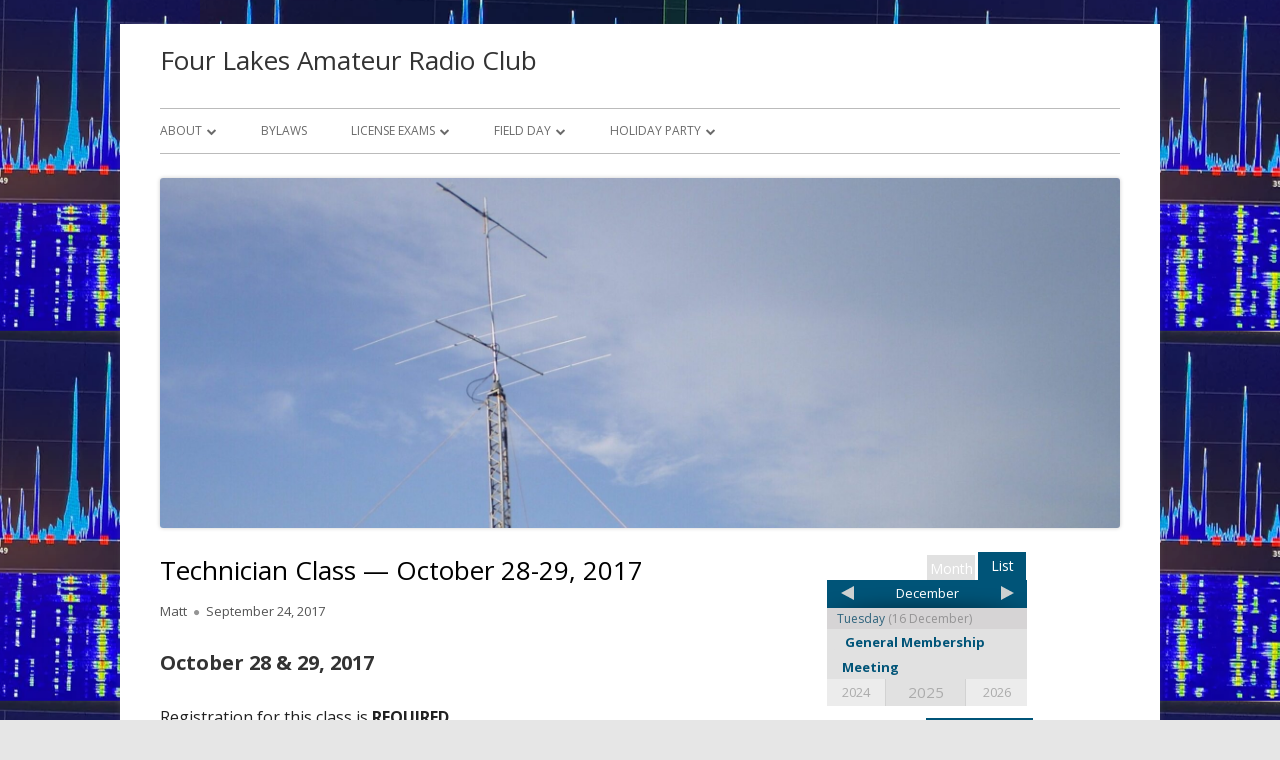

--- FILE ---
content_type: text/html; charset=UTF-8
request_url: https://w9jz.org/2017/09/technician-class-october-28-29-2017/
body_size: 14494
content:
<!doctype html>


<!--[if IE 8]>
<html class="ie ie8 no-js" lang="en-US">
<![endif]-->

<!--[if !(IE 8)]><!-->
<html lang="en-US" class="no-js">
<!--<![endif]-->
<head>


<meta charset="UTF-8" />
<meta name="viewport" content="width=device-width" />
<link rel="profile" href="http://gmpg.org/xfn/11" />
<link rel="profile" href="http://microformats.org/profile/specs" />
<link rel="profile" href="http://microformats.org/profile/hatom" />


<script>(function(html){html.className = html.className.replace(/\bno-js\b/,'js')})(document.documentElement);</script>
<title>Technician Class &#8212; October 28-29, 2017 &#8211; Four Lakes Amateur Radio Club</title>
<meta name='robots' content='max-image-preview:large' />
<link rel='dns-prefetch' href='//fonts.googleapis.com' />
<link href='https://fonts.gstatic.com' crossorigin rel='preconnect' />
<link rel="alternate" type="application/rss+xml" title="Four Lakes Amateur Radio Club &raquo; Feed" href="https://w9jz.org/feed/" />
<link rel="alternate" type="application/rss+xml" title="Four Lakes Amateur Radio Club &raquo; Comments Feed" href="https://w9jz.org/comments/feed/" />
<script type="text/javascript">
window._wpemojiSettings = {"baseUrl":"https:\/\/s.w.org\/images\/core\/emoji\/14.0.0\/72x72\/","ext":".png","svgUrl":"https:\/\/s.w.org\/images\/core\/emoji\/14.0.0\/svg\/","svgExt":".svg","source":{"concatemoji":"https:\/\/w9jz.org\/wp-includes\/js\/wp-emoji-release.min.js?ver=6.1.9"}};
/*! This file is auto-generated */
!function(e,a,t){var n,r,o,i=a.createElement("canvas"),p=i.getContext&&i.getContext("2d");function s(e,t){var a=String.fromCharCode,e=(p.clearRect(0,0,i.width,i.height),p.fillText(a.apply(this,e),0,0),i.toDataURL());return p.clearRect(0,0,i.width,i.height),p.fillText(a.apply(this,t),0,0),e===i.toDataURL()}function c(e){var t=a.createElement("script");t.src=e,t.defer=t.type="text/javascript",a.getElementsByTagName("head")[0].appendChild(t)}for(o=Array("flag","emoji"),t.supports={everything:!0,everythingExceptFlag:!0},r=0;r<o.length;r++)t.supports[o[r]]=function(e){if(p&&p.fillText)switch(p.textBaseline="top",p.font="600 32px Arial",e){case"flag":return s([127987,65039,8205,9895,65039],[127987,65039,8203,9895,65039])?!1:!s([55356,56826,55356,56819],[55356,56826,8203,55356,56819])&&!s([55356,57332,56128,56423,56128,56418,56128,56421,56128,56430,56128,56423,56128,56447],[55356,57332,8203,56128,56423,8203,56128,56418,8203,56128,56421,8203,56128,56430,8203,56128,56423,8203,56128,56447]);case"emoji":return!s([129777,127995,8205,129778,127999],[129777,127995,8203,129778,127999])}return!1}(o[r]),t.supports.everything=t.supports.everything&&t.supports[o[r]],"flag"!==o[r]&&(t.supports.everythingExceptFlag=t.supports.everythingExceptFlag&&t.supports[o[r]]);t.supports.everythingExceptFlag=t.supports.everythingExceptFlag&&!t.supports.flag,t.DOMReady=!1,t.readyCallback=function(){t.DOMReady=!0},t.supports.everything||(n=function(){t.readyCallback()},a.addEventListener?(a.addEventListener("DOMContentLoaded",n,!1),e.addEventListener("load",n,!1)):(e.attachEvent("onload",n),a.attachEvent("onreadystatechange",function(){"complete"===a.readyState&&t.readyCallback()})),(e=t.source||{}).concatemoji?c(e.concatemoji):e.wpemoji&&e.twemoji&&(c(e.twemoji),c(e.wpemoji)))}(window,document,window._wpemojiSettings);
</script>
<style type="text/css">
img.wp-smiley,
img.emoji {
	display: inline !important;
	border: none !important;
	box-shadow: none !important;
	height: 1em !important;
	width: 1em !important;
	margin: 0 0.07em !important;
	vertical-align: -0.1em !important;
	background: none !important;
	padding: 0 !important;
}
</style>
	<link rel='stylesheet' id='wp-block-library-css' href='https://w9jz.org/wp-includes/css/dist/block-library/style.min.css?ver=6.1.9' type='text/css' media='all' />
<link rel='stylesheet' id='classic-theme-styles-css' href='https://w9jz.org/wp-includes/css/classic-themes.min.css?ver=1' type='text/css' media='all' />
<style id='global-styles-inline-css' type='text/css'>
body{--wp--preset--color--black: #000000;--wp--preset--color--cyan-bluish-gray: #abb8c3;--wp--preset--color--white: #ffffff;--wp--preset--color--pale-pink: #f78da7;--wp--preset--color--vivid-red: #cf2e2e;--wp--preset--color--luminous-vivid-orange: #ff6900;--wp--preset--color--luminous-vivid-amber: #fcb900;--wp--preset--color--light-green-cyan: #7bdcb5;--wp--preset--color--vivid-green-cyan: #00d084;--wp--preset--color--pale-cyan-blue: #8ed1fc;--wp--preset--color--vivid-cyan-blue: #0693e3;--wp--preset--color--vivid-purple: #9b51e0;--wp--preset--gradient--vivid-cyan-blue-to-vivid-purple: linear-gradient(135deg,rgba(6,147,227,1) 0%,rgb(155,81,224) 100%);--wp--preset--gradient--light-green-cyan-to-vivid-green-cyan: linear-gradient(135deg,rgb(122,220,180) 0%,rgb(0,208,130) 100%);--wp--preset--gradient--luminous-vivid-amber-to-luminous-vivid-orange: linear-gradient(135deg,rgba(252,185,0,1) 0%,rgba(255,105,0,1) 100%);--wp--preset--gradient--luminous-vivid-orange-to-vivid-red: linear-gradient(135deg,rgba(255,105,0,1) 0%,rgb(207,46,46) 100%);--wp--preset--gradient--very-light-gray-to-cyan-bluish-gray: linear-gradient(135deg,rgb(238,238,238) 0%,rgb(169,184,195) 100%);--wp--preset--gradient--cool-to-warm-spectrum: linear-gradient(135deg,rgb(74,234,220) 0%,rgb(151,120,209) 20%,rgb(207,42,186) 40%,rgb(238,44,130) 60%,rgb(251,105,98) 80%,rgb(254,248,76) 100%);--wp--preset--gradient--blush-light-purple: linear-gradient(135deg,rgb(255,206,236) 0%,rgb(152,150,240) 100%);--wp--preset--gradient--blush-bordeaux: linear-gradient(135deg,rgb(254,205,165) 0%,rgb(254,45,45) 50%,rgb(107,0,62) 100%);--wp--preset--gradient--luminous-dusk: linear-gradient(135deg,rgb(255,203,112) 0%,rgb(199,81,192) 50%,rgb(65,88,208) 100%);--wp--preset--gradient--pale-ocean: linear-gradient(135deg,rgb(255,245,203) 0%,rgb(182,227,212) 50%,rgb(51,167,181) 100%);--wp--preset--gradient--electric-grass: linear-gradient(135deg,rgb(202,248,128) 0%,rgb(113,206,126) 100%);--wp--preset--gradient--midnight: linear-gradient(135deg,rgb(2,3,129) 0%,rgb(40,116,252) 100%);--wp--preset--duotone--dark-grayscale: url('#wp-duotone-dark-grayscale');--wp--preset--duotone--grayscale: url('#wp-duotone-grayscale');--wp--preset--duotone--purple-yellow: url('#wp-duotone-purple-yellow');--wp--preset--duotone--blue-red: url('#wp-duotone-blue-red');--wp--preset--duotone--midnight: url('#wp-duotone-midnight');--wp--preset--duotone--magenta-yellow: url('#wp-duotone-magenta-yellow');--wp--preset--duotone--purple-green: url('#wp-duotone-purple-green');--wp--preset--duotone--blue-orange: url('#wp-duotone-blue-orange');--wp--preset--font-size--small: 13px;--wp--preset--font-size--medium: 20px;--wp--preset--font-size--large: 36px;--wp--preset--font-size--x-large: 42px;--wp--preset--spacing--20: 0.44rem;--wp--preset--spacing--30: 0.67rem;--wp--preset--spacing--40: 1rem;--wp--preset--spacing--50: 1.5rem;--wp--preset--spacing--60: 2.25rem;--wp--preset--spacing--70: 3.38rem;--wp--preset--spacing--80: 5.06rem;}:where(.is-layout-flex){gap: 0.5em;}body .is-layout-flow > .alignleft{float: left;margin-inline-start: 0;margin-inline-end: 2em;}body .is-layout-flow > .alignright{float: right;margin-inline-start: 2em;margin-inline-end: 0;}body .is-layout-flow > .aligncenter{margin-left: auto !important;margin-right: auto !important;}body .is-layout-constrained > .alignleft{float: left;margin-inline-start: 0;margin-inline-end: 2em;}body .is-layout-constrained > .alignright{float: right;margin-inline-start: 2em;margin-inline-end: 0;}body .is-layout-constrained > .aligncenter{margin-left: auto !important;margin-right: auto !important;}body .is-layout-constrained > :where(:not(.alignleft):not(.alignright):not(.alignfull)){max-width: var(--wp--style--global--content-size);margin-left: auto !important;margin-right: auto !important;}body .is-layout-constrained > .alignwide{max-width: var(--wp--style--global--wide-size);}body .is-layout-flex{display: flex;}body .is-layout-flex{flex-wrap: wrap;align-items: center;}body .is-layout-flex > *{margin: 0;}:where(.wp-block-columns.is-layout-flex){gap: 2em;}.has-black-color{color: var(--wp--preset--color--black) !important;}.has-cyan-bluish-gray-color{color: var(--wp--preset--color--cyan-bluish-gray) !important;}.has-white-color{color: var(--wp--preset--color--white) !important;}.has-pale-pink-color{color: var(--wp--preset--color--pale-pink) !important;}.has-vivid-red-color{color: var(--wp--preset--color--vivid-red) !important;}.has-luminous-vivid-orange-color{color: var(--wp--preset--color--luminous-vivid-orange) !important;}.has-luminous-vivid-amber-color{color: var(--wp--preset--color--luminous-vivid-amber) !important;}.has-light-green-cyan-color{color: var(--wp--preset--color--light-green-cyan) !important;}.has-vivid-green-cyan-color{color: var(--wp--preset--color--vivid-green-cyan) !important;}.has-pale-cyan-blue-color{color: var(--wp--preset--color--pale-cyan-blue) !important;}.has-vivid-cyan-blue-color{color: var(--wp--preset--color--vivid-cyan-blue) !important;}.has-vivid-purple-color{color: var(--wp--preset--color--vivid-purple) !important;}.has-black-background-color{background-color: var(--wp--preset--color--black) !important;}.has-cyan-bluish-gray-background-color{background-color: var(--wp--preset--color--cyan-bluish-gray) !important;}.has-white-background-color{background-color: var(--wp--preset--color--white) !important;}.has-pale-pink-background-color{background-color: var(--wp--preset--color--pale-pink) !important;}.has-vivid-red-background-color{background-color: var(--wp--preset--color--vivid-red) !important;}.has-luminous-vivid-orange-background-color{background-color: var(--wp--preset--color--luminous-vivid-orange) !important;}.has-luminous-vivid-amber-background-color{background-color: var(--wp--preset--color--luminous-vivid-amber) !important;}.has-light-green-cyan-background-color{background-color: var(--wp--preset--color--light-green-cyan) !important;}.has-vivid-green-cyan-background-color{background-color: var(--wp--preset--color--vivid-green-cyan) !important;}.has-pale-cyan-blue-background-color{background-color: var(--wp--preset--color--pale-cyan-blue) !important;}.has-vivid-cyan-blue-background-color{background-color: var(--wp--preset--color--vivid-cyan-blue) !important;}.has-vivid-purple-background-color{background-color: var(--wp--preset--color--vivid-purple) !important;}.has-black-border-color{border-color: var(--wp--preset--color--black) !important;}.has-cyan-bluish-gray-border-color{border-color: var(--wp--preset--color--cyan-bluish-gray) !important;}.has-white-border-color{border-color: var(--wp--preset--color--white) !important;}.has-pale-pink-border-color{border-color: var(--wp--preset--color--pale-pink) !important;}.has-vivid-red-border-color{border-color: var(--wp--preset--color--vivid-red) !important;}.has-luminous-vivid-orange-border-color{border-color: var(--wp--preset--color--luminous-vivid-orange) !important;}.has-luminous-vivid-amber-border-color{border-color: var(--wp--preset--color--luminous-vivid-amber) !important;}.has-light-green-cyan-border-color{border-color: var(--wp--preset--color--light-green-cyan) !important;}.has-vivid-green-cyan-border-color{border-color: var(--wp--preset--color--vivid-green-cyan) !important;}.has-pale-cyan-blue-border-color{border-color: var(--wp--preset--color--pale-cyan-blue) !important;}.has-vivid-cyan-blue-border-color{border-color: var(--wp--preset--color--vivid-cyan-blue) !important;}.has-vivid-purple-border-color{border-color: var(--wp--preset--color--vivid-purple) !important;}.has-vivid-cyan-blue-to-vivid-purple-gradient-background{background: var(--wp--preset--gradient--vivid-cyan-blue-to-vivid-purple) !important;}.has-light-green-cyan-to-vivid-green-cyan-gradient-background{background: var(--wp--preset--gradient--light-green-cyan-to-vivid-green-cyan) !important;}.has-luminous-vivid-amber-to-luminous-vivid-orange-gradient-background{background: var(--wp--preset--gradient--luminous-vivid-amber-to-luminous-vivid-orange) !important;}.has-luminous-vivid-orange-to-vivid-red-gradient-background{background: var(--wp--preset--gradient--luminous-vivid-orange-to-vivid-red) !important;}.has-very-light-gray-to-cyan-bluish-gray-gradient-background{background: var(--wp--preset--gradient--very-light-gray-to-cyan-bluish-gray) !important;}.has-cool-to-warm-spectrum-gradient-background{background: var(--wp--preset--gradient--cool-to-warm-spectrum) !important;}.has-blush-light-purple-gradient-background{background: var(--wp--preset--gradient--blush-light-purple) !important;}.has-blush-bordeaux-gradient-background{background: var(--wp--preset--gradient--blush-bordeaux) !important;}.has-luminous-dusk-gradient-background{background: var(--wp--preset--gradient--luminous-dusk) !important;}.has-pale-ocean-gradient-background{background: var(--wp--preset--gradient--pale-ocean) !important;}.has-electric-grass-gradient-background{background: var(--wp--preset--gradient--electric-grass) !important;}.has-midnight-gradient-background{background: var(--wp--preset--gradient--midnight) !important;}.has-small-font-size{font-size: var(--wp--preset--font-size--small) !important;}.has-medium-font-size{font-size: var(--wp--preset--font-size--medium) !important;}.has-large-font-size{font-size: var(--wp--preset--font-size--large) !important;}.has-x-large-font-size{font-size: var(--wp--preset--font-size--x-large) !important;}
.wp-block-navigation a:where(:not(.wp-element-button)){color: inherit;}
:where(.wp-block-columns.is-layout-flex){gap: 2em;}
.wp-block-pullquote{font-size: 1.5em;line-height: 1.6;}
</style>
<link rel='stylesheet' id='ctf_styles-css' href='https://w9jz.org/wp-content/plugins/custom-twitter-feeds/css/ctf-styles.min.css?ver=2.0.6' type='text/css' media='all' />
<link rel='stylesheet' id='thickbox.css-css' href='https://w9jz.org/wp-includes/js/thickbox/thickbox.css?ver=1.0' type='text/css' media='all' />
<link rel='stylesheet' id='dashicons-css' href='https://w9jz.org/wp-includes/css/dashicons.min.css?ver=6.1.9' type='text/css' media='all' />
<link rel='stylesheet' id='thickbox-css' href='https://w9jz.org/wp-includes/js/thickbox/thickbox.css?ver=6.1.9' type='text/css' media='all' />
<link rel='stylesheet' id='tinyframework-fonts-css' href='https://fonts.googleapis.com/css?family=Open+Sans%3A400italic%2C700italic%2C400%2C700&#038;subset=latin%2Clatin-ext' type='text/css' media='all' />
<link rel='stylesheet' id='font-awesome-css' href='https://w9jz.org/wp-content/themes/tiny-framework/fonts/font-awesome/css/font-awesome.min.css?ver=4.7.0' type='text/css' media='all' />
<link rel='stylesheet' id='tinyframework-style-css' href='https://w9jz.org/wp-content/themes/tiny-framework/style.css?ver=2.3.1' type='text/css' media='all' />
<!--[if lt IE 9]>
<link rel='stylesheet' id='tinyframework-ie-css' href='https://w9jz.org/wp-content/themes/tiny-framework/css/ie.css?ver=2.3.1' type='text/css' media='all' />
<![endif]-->
<script type='text/javascript' src='https://w9jz.org/wp-includes/js/jquery/jquery.min.js?ver=3.6.1' id='jquery-core-js'></script>
<script type='text/javascript' src='https://w9jz.org/wp-includes/js/jquery/jquery-migrate.min.js?ver=3.3.2' id='jquery-migrate-js'></script>
<!--[if lt IE 9]>
<script type='text/javascript' src='https://w9jz.org/wp-content/themes/tiny-framework/js/html5shiv.min.js?ver=3.7.3' id='tinyframework-html5-js'></script>
<![endif]-->
<script type='text/javascript' src='https://w9jz.org/wp-content/plugins/spider-event-calendar/elements/calendar.js?ver=1.5.64' id='Calendar-js'></script>
<script type='text/javascript' src='https://w9jz.org/wp-content/plugins/spider-event-calendar/elements/calendar-setup.js?ver=1.5.64' id='calendar-setup-js'></script>
<script type='text/javascript' src='https://w9jz.org/wp-content/plugins/spider-event-calendar/elements/calendar_function.js?ver=1.5.64' id='calendar_function-js'></script>
<link rel="https://api.w.org/" href="https://w9jz.org/wp-json/" /><link rel="alternate" type="application/json" href="https://w9jz.org/wp-json/wp/v2/posts/16919" /><link rel="EditURI" type="application/rsd+xml" title="RSD" href="https://w9jz.org/xmlrpc.php?rsd" />
<link rel="wlwmanifest" type="application/wlwmanifest+xml" href="https://w9jz.org/wp-includes/wlwmanifest.xml" />
<meta name="generator" content="WordPress 6.1.9" />
<link rel="canonical" href="https://w9jz.org/2017/09/technician-class-october-28-29-2017/" />
<link rel='shortlink' href='https://w9jz.org/?p=16919' />
<link rel="alternate" type="application/json+oembed" href="https://w9jz.org/wp-json/oembed/1.0/embed?url=https%3A%2F%2Fw9jz.org%2F2017%2F09%2Ftechnician-class-october-28-29-2017%2F" />
<link rel="alternate" type="text/xml+oembed" href="https://w9jz.org/wp-json/oembed/1.0/embed?url=https%3A%2F%2Fw9jz.org%2F2017%2F09%2Ftechnician-class-october-28-29-2017%2F&#038;format=xml" />
<style type="text/css">
    .calnk a:hover {
        background-position:0 0;
        text-decoration:none;  
        color:#000000;
        border-bottom:1px dotted #000000;
     }
    .calnk a:visited {
        text-decoration:none;
        color:#000000;
        border-bottom:1px dotted #000000;
    }
    .calnk a {
        text-decoration:none; 
        color:#000000; 
        border-bottom:1px dotted #000000;
    }
    .calnk a span { 
        display:none; 
    }
    .calnk a:hover span {
        color:#333333; 
        background:#F6F79B; 
        display:block;
        position:absolute; 
        margin-top:1px; 
        padding:5px; 
        width:150px; 
        z-index:100;
        line-height:1.2em;
    }
    .calendar-table {
        border:0 !important;
        width:100% !important;
        border-collapse:separate !important;
        border-spacing:2px !important;
    }
    .calendar-heading {
        height:25px;
        text-align:center;
        background-color:#E4EBE3;
    }
    .calendar-next {
        width:20%;
        text-align:center;
        border:none;
    }
    .calendar-prev {
        width:20%;
        text-align:center;
        border:none;
    }
    .calendar-month {
        width:60%;
        text-align:center;
        font-weight:bold;
        border:none;
    }
    .normal-day-heading {
        text-align:center;
        width:25px;
        height:25px;
        font-size:0.8em;
        border:1px solid #DFE6DE;
        background-color:#EBF2EA;
    }
    .weekend-heading {
        text-align:center;
        width:25px;
        height:25px;
        font-size:0.8em;
        border:1px solid #DFE6DE;
        background-color:#EBF2EA;
        color:#FF0000;
    }
    .day-with-date {
        vertical-align:text-top;
        text-align:left;
        width:60px;
        height:60px;
        border:1px solid #DFE6DE;
    }
    .no-events {

    }
    .day-without-date {
        width:60px;
        height:60px;
        border:1px solid #E9F0E8;
    }
    span.weekend {
        color:#FF0000;
    }
    .current-day {
        vertical-align:text-top;
        text-align:left;
        width:60px;
        height:60px;
        border:1px solid #BFBFBF;
        background-color:#E4EBE3;
    }
    span.event {
        font-size:0.75em;
    }
    .kjo-link {
        font-size:0.75em;
        text-align:center;
    }
    .calendar-date-switcher {
        height:25px;
        text-align:center;
        border:1px solid #D6DED5;
        background-color:#E4EBE3;
    }
    .calendar-date-switcher form {
        margin:2px;
    }
    .calendar-date-switcher input {
        border:1px #D6DED5 solid;
        margin:0;
    }
    .calendar-date-switcher input[type=submit] {
        padding:3px 10px;
    }
    .calendar-date-switcher select {
        border:1px #D6DED5 solid;
        margin:0;
    }
    .calnk a:hover span span.event-title {
        padding:0;
        text-align:center;
        font-weight:bold;
        font-size:1.2em;
        margin-left:0px;
    }
    .calnk a:hover span span.event-title-break {
        width:96%;
        text-align:center;
        height:1px;
        margin-top:5px;
        margin-right:2%;
        padding:0;
        background-color:#000000;
        margin-left:0px;
    }
    .calnk a:hover span span.event-content-break {
        width:96%;
        text-align:center;
        height:1px;
        margin-top:5px;
        margin-right:2%;
        padding:0;
        background-color:#000000;
        margin-left:0px;
    }
    .page-upcoming-events {
        font-size:80%;
    }
    .page-todays-events {
        font-size:80%;
    }
    .calendar-table table,tbody,tr,td {
        margin:0 !important;
        padding:0 !important;
    }
    table.calendar-table {
        margin-bottom:5px !important;
    }
    .cat-key {
        width:100%;
        margin-top:30px;
        padding:5px;
        border:0 !important;
    }
    .cal-separate {
       border:0 !important;
       margin-top:10px;
    }
    table.cat-key {
       margin-top:5px !important;
       border:1px solid #DFE6DE !important;
       border-collapse:separate !important;
       border-spacing:4px !important;
       margin-left:2px !important;
       width:99.5% !important;
       margin-bottom:5px !important;
    }
    .minical-day {
       background-color:#F6F79B;
    }
    .cat-key td {
       border:0 !important;
    }
</style>
<style type="text/css" media="screen">
.qpp-style.HolidayParty {width:70%;max-width:100%; }.qpp-style.HolidayParty #plain {border:1px solid #415063;}.qpp-style.HolidayParty input[type=text], .qpp-style.HolidayParty textarea, .qpp-style.HolidayParty select, .qpp-style.HolidayParty #submit, .qpp-style.HolidayParty #couponsubmit {border-radius:0;}.qpp-style.HolidayParty h2 {font-size: 1.6em; color: #465069;}.qpp-style.HolidayParty p, .qpp-style.HolidayParty li {margin:4px 0 4px 0;padding:0;font-family: arial, sans-serif; font-size: 1em;color: #465069;line-height:100%;;}.qpp-style.HolidayParty input[type=text], .qpp-style.HolidayParty textarea {border: 1px solid #415063;font-family: arial, sans-serif; font-size: 1em; color: #465069;;height:auto;line-height:normal; margin: 2px 0 3px 0;padding: 6px;;}.qpp-style.HolidayParty select {border: 1px solid #415063;font-family: arial, sans-serif; font-size: inherit; color: #465069;;height:auto;line-height:normal;}.qpp-style.HolidayParty .qppcontainer input + label, .qpp-style.HolidayParty .qppcontainer textarea + label {font-family: arial, sans-serif; font-size: 1em; color: #465069;}.qpp-style.HolidayParty input[type=text].required, .qpp-style.HolidayParty textarea.required {border: 1px solid #00C618;}.qpp-style.HolidayParty div {background:#FFF;}.qpp-style.HolidayParty p.submit {text-align:left;}
.qpp-style.HolidayParty #submitimage {width:100%;height:auto;overflow:hidden;}
.qpp-style.HolidayParty #submit, .qpp-style.HolidayParty #submitimage {width:100%;color:#FFF;background:#343838;border:1px solid #415063;font-family: arial, sans-serif;font-size: inherit;text-align:center;}.qpp-style.HolidayParty #submit:hover {background:#888888;}.qpp-style.HolidayParty #couponsubmit, .qpp-style.HolidayParty #couponsubmit:hover{width:100%;color:#FFF;background:#1f8416;border:1px solid #415063;font-family: arial, sans-serif;font-size: inherit;margin: 3px 0px 7px;padding: 6px;text-align:center;}.qpp-style.HolidayParty input#qpptotal {font-weight:bold;font-size:inherit;padding: 0;margin-left:3px;border:none;background:#FFF}.qpp-style.default {width:100%;max-width:100%; }.qpp-style.default #plain {border:1px solid #415063;}.qpp-style.default input[type=text], .qpp-style.default textarea, .qpp-style.default select, .qpp-style.default #submit, .qpp-style.default #couponsubmit {border-radius:0;}.qpp-style.default h2 {font-size: 1.6em; color: #465069;}.qpp-style.default p, .qpp-style.default li {margin:4px 0 4px 0;padding:0;font-family: arial, sans-serif; font-size: 1em;color: #465069;line-height:100%;;}.qpp-style.default input[type=text], .qpp-style.default textarea {border: 1px solid #415063;font-family: arial, sans-serif; font-size: 1em; color: #465069;;height:auto;line-height:normal; margin: 2px 0 3px 0;padding: 6px;;}.qpp-style.default select {border: 1px solid #415063;font-family: arial, sans-serif; font-size: inherit; color: #465069;;height:auto;line-height:normal;}.qpp-style.default .qppcontainer input + label, .qpp-style.default .qppcontainer textarea + label {font-family: arial, sans-serif; font-size: 1em; color: #465069;}.qpp-style.default input[type=text].required, .qpp-style.default textarea.required {border: 1px solid #00C618;}.qpp-style.default div {background:#FFF;}.qpp-style.default p.submit {text-align:left;}
.qpp-style.default #submitimage {width:100%;height:auto;overflow:hidden;}
.qpp-style.default #submit, .qpp-style.default #submitimage {width:100%;color:#FFF;background:#343838;border:1px solid #415063;font-family: arial, sans-serif;font-size: inherit;text-align:center;}.qpp-style.default #submit:hover {background:#888888;}.qpp-style.default #couponsubmit, .qpp-style.default #couponsubmit:hover{width:100%;color:#FFF;background:#1f8416;border:1px solid #415063;font-family: arial, sans-serif;font-size: inherit;margin: 3px 0px 7px;padding: 6px;text-align:center;}.qpp-style.default input#qpptotal {font-weight:bold;font-size:inherit;padding: 0;margin-left:3px;border:none;background:#FFF}
</style>
    <script type="text/javascript">qpp_containers = new Array(); to_list = new Array(); to_totals = new Array();</script>  <script>
    var xx_cal_xx = '&';
  </script>
  <style type="text/css" id="custom-background-css">
body.custom-background { background-image: url("https://w9jz.org/wp-content/uploads/2025/02/morse-code-is-dying-v0-ac30pc88buc81.webp"); background-position: right center; background-size: auto; background-repeat: repeat; background-attachment: scroll; }
</style>
	
</head>

<body class="post-template-default single single-post postid-16919 single-format-standard custom-background h-entry hentry h-as-article group-blog header-image-yes custom-font-enabled singular education post-technician-class-october-28-29-2017" itemscope="" itemtype="https://schema.org/WebPage">


<span class="skiplink"><a class="screen-reader-text" href="#content" title="Skip to content">Skip to content</a></span>


<noscript>
	<div id="no-javascript">
		Advanced features of this website require that you enable JavaScript in your browser. Thank you!	</div>
</noscript>

<div id="page" class="site">

	
	<header id="masthead" class="site-header" itemscope="itemscope" itemtype="https://schema.org/WPHeader">

		
		<div class="site-branding" itemprop="publisher" itemscope="itemscope" itemtype="https://schema.org/Organization">

			
			<div id="site-title-wrapper">

				
						<p id="site-title" class="site-title"><a href="https://w9jz.org/" rel="home">Four Lakes Amateur Radio Club</a></p>

					
			</div><!-- #site-title-wrapper -->

		</div><!-- .site-branding -->

		
		<nav id="site-navigation" class="main-navigation" aria-label="Primary Menu" itemscope="itemscope" itemtype="https://schema.org/SiteNavigationElement">

			<h2 class="screen-reader-text">Primary Menu</h2>
			<button class="menu-toggle" aria-controls="primary-menu" aria-expanded="false">Menu</button>

			
			<div class="search-box-wrapper search-container-mobile">
				<div class="search-box">
					<form itemprop="potentialAction" itemscope itemtype="http://schema.org/SearchAction" role="search" method="get" class="search-form" action="https://w9jz.org/">
				<label>
					<span class="screen-reader-text">Search for:</span>
					<input type="search" itemprop="query-input" class="search-field" placeholder="Search &hellip;" value="" name="s" />
				</label>
				<input type="submit" class="search-submit" value="Search" />
			<meta itemprop="target" content="https://w9jz.org/?s={search} "/></form>				</div>
			</div>

			<!--<button class="go-to-top"><a href="#page"><span class="icon-webfont fa-chevron-circle-up" aria-hidden="true"></span></a></button>-->

			<div class="menu-pages-container"><ul id="primary-menu" class="nav-menu"><li id="menu-item-5587" class="menu-item menu-item-type-post_type menu-item-object-page menu-item-home menu-item-has-children menu-item-5587"><a href="https://w9jz.org/">About</a>
<ul class="sub-menu">
	<li id="menu-item-67848" class="menu-item menu-item-type-post_type menu-item-object-page menu-item-home menu-item-67848"><a href="https://w9jz.org/">About Us</a></li>
	<li id="menu-item-5589" class="menu-item menu-item-type-post_type menu-item-object-page menu-item-5589"><a href="https://w9jz.org/about-flarc/mailing-list/">Email Reflector</a></li>
	<li id="menu-item-5590" class="menu-item menu-item-type-post_type menu-item-object-page menu-item-5590"><a href="https://w9jz.org/board/">Board of Directors</a></li>
	<li id="menu-item-5588" class="menu-item menu-item-type-post_type menu-item-object-page menu-item-5588"><a href="https://w9jz.org/about-flarc/join-us/">Join Us</a></li>
</ul>
</li>
<li id="menu-item-68053" class="menu-item menu-item-type-post_type menu-item-object-page menu-item-68053"><a href="https://w9jz.org/bylaws/">Bylaws</a></li>
<li id="menu-item-5586" class="menu-item menu-item-type-post_type menu-item-object-page menu-item-has-children menu-item-5586"><a href="https://w9jz.org/exam/">License Exams</a>
<ul class="sub-menu">
	<li id="menu-item-66234" class="menu-item menu-item-type-post_type menu-item-object-page menu-item-66234"><a href="https://w9jz.org/exam/online-resources/">Online Resources</a></li>
	<li id="menu-item-67847" class="menu-item menu-item-type-post_type menu-item-object-page menu-item-67847"><a href="https://w9jz.org/exam/">License Exams</a></li>
</ul>
</li>
<li id="menu-item-5578" class="menu-item menu-item-type-post_type menu-item-object-page menu-item-has-children menu-item-5578"><a href="https://w9jz.org/field-day/">Field Day</a>
<ul class="sub-menu">
	<li id="menu-item-67849" class="menu-item menu-item-type-post_type menu-item-object-page menu-item-67849"><a href="https://w9jz.org/field-day/">Field Day</a></li>
	<li id="menu-item-68104" class="menu-item menu-item-type-post_type menu-item-object-page menu-item-68104"><a href="https://w9jz.org/field-day/arrl-field-day-2025/">ARRL Field Day 2025</a></li>
	<li id="menu-item-61305" class="menu-item menu-item-type-post_type menu-item-object-page menu-item-61305"><a href="https://w9jz.org/field-day/arrl-field-day-2021/">ARRL Field Day 2021</a></li>
	<li id="menu-item-45389" class="menu-item menu-item-type-post_type menu-item-object-page menu-item-45389"><a href="https://w9jz.org/winter-field-day-2020/">Winter Field Day 2020</a></li>
	<li id="menu-item-45390" class="menu-item menu-item-type-post_type menu-item-object-page menu-item-45390"><a href="https://w9jz.org/field-day/arrl-field-day-2020/">ARRL Field Day 2020</a></li>
	<li id="menu-item-33212" class="menu-item menu-item-type-post_type menu-item-object-page menu-item-has-children menu-item-33212"><a href="https://w9jz.org/field-day/arrl-field-day-2019/">ARRL Field Day 2019</a>
	<ul class="sub-menu">
		<li id="menu-item-35336" class="menu-item menu-item-type-post_type menu-item-object-page menu-item-35336"><a href="https://w9jz.org/field-day/arrl-field-day-2019/field-day-2019-gallery/field-day-2019/">Field Day 2019</a></li>
	</ul>
</li>
	<li id="menu-item-19959" class="menu-item menu-item-type-post_type menu-item-object-page menu-item-19959"><a href="https://w9jz.org/field-day/arrl-field-day-2018/">ARRL Field Day 2018</a></li>
	<li id="menu-item-20055" class="menu-item menu-item-type-post_type menu-item-object-page menu-item-20055"><a href="https://w9jz.org/field-day/winter-field-day-2018/">Winter Field Day 2018</a></li>
	<li id="menu-item-12137" class="menu-item menu-item-type-post_type menu-item-object-page menu-item-12137"><a href="https://w9jz.org/field-day/arrl-field-day-2017/">ARRL Field Day 2017</a></li>
	<li id="menu-item-5579" class="menu-item menu-item-type-post_type menu-item-object-page menu-item-5579"><a href="https://w9jz.org/field-day/arrl-field-day-2016/">ARRL Field Day 2016</a></li>
	<li id="menu-item-5580" class="menu-item menu-item-type-post_type menu-item-object-page menu-item-5580"><a href="https://w9jz.org/field-day/winter-field-day-2016/">Winter Field Day 2016</a></li>
	<li id="menu-item-5582" class="menu-item menu-item-type-post_type menu-item-object-page menu-item-5582"><a href="https://w9jz.org/field-day/arrl-field-day-2015/">ARRL Field Day 2015</a></li>
	<li id="menu-item-5583" class="menu-item menu-item-type-post_type menu-item-object-page menu-item-5583"><a href="https://w9jz.org/field-day/spar-winter-field-day-2015/">SPAR Winter Field Day 2015</a></li>
	<li id="menu-item-5581" class="menu-item menu-item-type-post_type menu-item-object-page menu-item-5581"><a href="https://w9jz.org/field-day/arrl-field-day-2014-2/">ARRL Field Day 2014</a></li>
	<li id="menu-item-5584" class="menu-item menu-item-type-post_type menu-item-object-page menu-item-5584"><a href="https://w9jz.org/field-day/arrl-field-day-2013/">ARRL Field Day 2013</a></li>
	<li id="menu-item-5585" class="menu-item menu-item-type-post_type menu-item-object-page menu-item-5585"><a href="https://w9jz.org/field-day/arrl-field-day-2012/">ARRL Field Day 2012</a></li>
</ul>
</li>
<li id="menu-item-5575" class="menu-item menu-item-type-post_type menu-item-object-page menu-item-has-children menu-item-5575"><a href="https://w9jz.org/holiday-party/">Holiday Party</a>
<ul class="sub-menu">
	<li id="menu-item-5576" class="menu-item menu-item-type-post_type menu-item-object-page menu-item-5576"><a href="https://w9jz.org/holiday-party/holiday-party-2013/">Holiday Party 2013</a></li>
	<li id="menu-item-67850" class="menu-item menu-item-type-post_type menu-item-object-page menu-item-67850"><a href="https://w9jz.org/holiday-party/">Holiday Party</a></li>
	<li id="menu-item-5577" class="menu-item menu-item-type-post_type menu-item-object-page menu-item-5577"><a href="https://w9jz.org/holiday-party/holiday-party-2012/">Holiday Party 2012</a></li>
</ul>
</li>
</ul></div>
		</nav><!-- #site-navigation -->

		<!-- Custom Header - Start -->

		
		
			
				<img src="https://w9jz.org/wp-content/uploads/2025/02/cropped-club-tower.jpg" class="header-image" width="2000" height="730" alt="Four Lakes Amateur Radio Club" />

			
		
		<!-- Custom Header - End -->

		
	</header><!-- .site-header -->

	
	<div id="content" class="site-content">

	<div id="primary" class="content-area">

		
		<main id="main" class="site-main" itemscope="itemscope" itemprop="mainContentOfPage">

			
			
	
	<article id="post-16919" class="post-16919 post type-post status-publish format-standard category-education" itemscope="" itemtype="https://schema.org/Article">

		
		
		<header class="entry-header">

			
				<h1 class="entry-title" itemprop="headline">Technician Class &#8212; October 28-29, 2017</h1>
				<link itemprop="mainEntityOfPage" href="https://w9jz.org/2017/09/technician-class-october-28-29-2017/"/>

				
				
				<div class="entry-meta">

					<span class="byline"><span class="author vcard" itemprop="author" itemscope="itemscope" itemtype="https://schema.org/Person"><span class="screen-reader-text">Author </span><a class="url fn n" href="https://w9jz.org/author/nm9o/" rel="author" itemprop="url name">Matt</a></span></span><span class="posted-on"><span class="screen-reader-text">Published on </span><a href="https://w9jz.org/2017/09/technician-class-october-28-29-2017/" rel="bookmark"><time class="entry-date published" datetime="2017-09-24T19:05:28-05:00" itemprop="dateModified datePublished">September 24, 2017</time><time class="updated" datetime="2018-01-14T16:18:04-06:00">January 14, 2018</time></a></span>
				</div><!-- .entry-meta -->

			
		</header><!-- .entry-header -->

		
			<div class="entry-content" itemprop="articleBody">

				<h3><strong>October 28 &amp; 29, 2017</strong></h3>
<p>Registration for this class is <strong>REQUIRED</strong><br />
Please contact Paulette Quick by<br />
email : <a href="mailto:wb9vhf@att.net?Subject: Tech Class">wb9vhf@att.net</a>(subject: Tech Class)<br />
or phone : (608) 255-0639 to register.</p>
<hr>
<p>As a Licensed Amateur Radio Operator You Get To:<br />
Serve Your Community<br />
Become a weather spotter - SKYWARN!<br />
Meet New Friends<br />
Have Your Own Individual FCC Callsign</p>
<hr>
<p>The UW Space Place and FLARC will be holding a weekend course where YOU will learn everything you need to earn your <span style="color: #0000ff">Amateur Radio</span> <span style="color: #ff0000">Technician</span> license.<br />
You donâ€&#x2122;t need to learn Morse Code for any Ham license!</p>
<p>This class is Saturday and Sunday, October 28-29, 2017, 8am-5pm.<br />
2300 S. Park Street, in the Villager Mall lower level.</p>
<p>This is <span style="color: #00ff00">FREE</span> to you, thanks to our sponsoring organizations!</p>
<p>For more information please contact Paulette Quick,<br />
<a href="mailto:wb9vhf@att.net?Subject: Tech Class">wb9vhf@att.net</a>(subject: Tech Class), (608) 255-0639</p>
<h6 style="text-align: center"><a href="http://www.arrl.org/hamradio.html">www.arrl.org/hamradio.html</a><br />
ARRL, The national association for Amateur Radio --<br />
Helping Hams Get Started Since 1914.<br />
1-800-32-NEWHAM</h6>

			</div><!-- .entry-content -->

		
		<footer class="entry-meta">

			<span class="posted-on"><span class="screen-reader-text">Published on </span><a href="https://w9jz.org/2017/09/technician-class-october-28-29-2017/" rel="bookmark"><time class="entry-date published" datetime="2017-09-24T19:05:28-05:00" itemprop="datePublished">September 24, 2017</time><time class="updated" datetime="2018-01-14T16:18:04-06:00">January 14, 2018</time></a></span><span class="byline"><span class="author vcard" itemprop="author" itemscope="itemscope" itemtype="https://schema.org/Person"><span class="screen-reader-text">Author </span><a class="url fn n" href="https://w9jz.org/author/nm9o/" rel="author" itemprop="url name">Matt</a></span></span><span class="cat-links" itemprop="articleSection"><span class="screen-reader-text">Categories </span><a href="https://w9jz.org/category/education/" rel="category tag">Education</a></span>
			
		</footer><!-- .entry-meta -->

		
	</article><!-- #post-16919 -->

	
				
	<nav class="navigation post-navigation" aria-label="Posts">
		<h2 class="screen-reader-text">Post navigation</h2>
		<div class="nav-links"><div class="nav-previous"><a href="https://w9jz.org/2017/09/september-2017-general-membership-meeting/" rel="prev"><span class="screen-reader-text">Previous article:</span><span class="post-title">September 2017, General Membership Meeting</span></a></div><div class="nav-next"><a href="https://w9jz.org/2017/10/october-2017-meeting-not-at-space-place/" rel="next"><span class="screen-reader-text">Next article:</span><span class="post-title">October 2017 Meeting, NOT AT SPACE PLACE!</span></a></div></div>
	</nav>
				
			
			
		</main><!-- .site-main -->

		
	</div><!-- #primary -->


	
		
		
		<aside id="secondary" class="sidebar widget-area" aria-labelledby="sidebar-header" itemscope="itemscope" itemtype="https://schema.org/WPSideBar">

		<h2 class="screen-reader-text" id="sidebar-header">Main Sidebar</h2>

			
			<section id="spider_calendar-2" class="widget spider_calendar">  <input type="hidden" id="cal_width1" value="200"/>
  <div id='bigcalendar1' class="wdc_calendar"></div>
  <script>
    var tb_pathToImage = "https://w9jz.org/wp-content/plugins/spider-event-calendar/images/loadingAnimation.gif";
    var tb_closeImage = "https://w9jz.org/wp-content/plugins/spider-event-calendar/images/tb-close.png"
    var randi;
    if (typeof showbigcalendar != 'function') {
      function showbigcalendar(id, calendarlink, randi, widget) {
        jQuery.ajax({
          type: "GET",
          url: calendarlink,
          data: {},
          success: function (data) {
            jQuery('#' + id).html(data);
            spider_calendar_ajax_success(id, calendarlink, randi, widget)
          }
        });
      }
      function spider_calendar_ajax_success(id, calendarlink, randi, widget) {
        jQuery(document).ready(function () {
          jQuery('#views_select').toggle(function () {
            jQuery('#drop_down_views').stop(true, true).delay(200).slideDown(500);
            jQuery('#views_select .arrow-down').addClass("show_arrow");
            jQuery('#views_select .arrow-right').removeClass("show_arrow");
          }, function () {
            jQuery('#drop_down_views').stop(true, true).slideUp(500);
            jQuery('#views_select .arrow-down').removeClass("show_arrow");
            jQuery('#views_select .arrow-right').addClass("show_arrow");
          });
        });
        if (widget != 1) {
          jQuery('drop_down_views').hide();
          var parent_width = document.getElementById('bigcalendar' + randi).parentNode.clientWidth;
          var calwidth = document.getElementById('cal_width' + randi).value;
          var responsive_width = (calwidth) / parent_width * 100;
          document.getElementById('bigcalendar' + randi).setAttribute('style', 'width:' + responsive_width + '%;');
          jQuery('pop_table').css('height', '100%');
        }
        var thickDims, tbWidth, tbHeight;
        jQuery(document).ready(function ($) {
          if (/iPad|iPhone|iPod/.test(navigator.userAgent) && !window.MSStream) {
            jQuery('body').addClass('ios_device');
          }
          setInterval(function () {
            if (jQuery("body").hasClass("modal-open")) jQuery("html").addClass("thickbox_open");
            else jQuery("html").removeClass("thickbox_open");
          }, 500);
          thickDims = function () {
            var tbWindow = jQuery('#TB_window'), H = jQuery(window).height(), W = jQuery(window).width(), w, h;
            if (tbWidth) {
              if (tbWidth < (W - 90)) w = tbWidth; else w = W - 200;
            } else w = W - 200;
            if (tbHeight) {
              if (tbHeight < (H - 90)) h = tbHeight; else h = H - 200;
            } else h = H - 200;
            if (tbWindow.size()) {
              tbWindow.width(w).height(h);
              jQuery('#TB_iframeContent').width(w).height(h - 27);
              tbWindow.css({'margin-left': '-' + parseInt((w / 2), 10) + 'px'});
              if (typeof document.body.style.maxWidth != 'undefined')
                tbWindow.css({'top': (H - h) / 2, 'margin-top': '0'});
            }
            if (jQuery(window).width() < 768) {
              var tb_left = parseInt((w / 2), 10) + 20;
              jQuery('#TB_window').css({"left": tb_left + "px", "width": "90%", "margin-top": "-13%", "height": "100%"})
              jQuery('#TB_window iframe').css({'height': '100%', 'width': '100%'});
            }
            else jQuery('#TB_window').css('left', '50%');
            if (typeof popup_width_from_src != "undefined") {
              popup_width_from_src = jQuery('.thickbox-previewbigcalendar' + randi).attr('href').indexOf('tbWidth=');
              str = jQuery('.thickbox-previewbigcalendar' + randi).attr('href').substr(popup_width_from_src + 8, 150)
              find_amp = str.indexOf('&');
              width_orig = str.substr(0, find_amp);
              find_eq = str.indexOf('=');
              height_orig = str.substr(find_eq + 1, 5);
              jQuery('#TB_window').css({'max-width': width_orig + 'px', 'max-height': height_orig + 'px'});
              jQuery('#TB_window iframe').css('max-width', width_orig + 'px');
            }
          };
          thickDims();
          jQuery(window).resize(function () {
            thickDims();
          });
          jQuery('a.thickbox-preview' + id).click(function () {
            tb_click.call(this);
            var alink = jQuery(this).parents('.available-theme').find('.activatelink'), link = '',
              href = jQuery(this).attr('href'), url, text;
            var reg_with = new RegExp(xx_cal_xx + "tbWidth=[0-9]+");
            if (tbWidth = href.match(reg_with))
              tbWidth = parseInt(tbWidth[0].replace(/[^0-9]+/g, ''), 10);
            else
              tbWidth = jQuery(window).width() - 90;
            var reg_heght = new RegExp(xx_cal_xx + "tbHeight=[0-9]+");
            if (tbHeight = href.match(reg_heght))
              tbHeight = parseInt(tbHeight[0].replace(/[^0-9]+/g, ''), 10);
            else
              tbHeight = jQuery(window).height() - 60;
            jQuery('#TB_ajaxWindowTitle').css({'float': 'right'}).html(link);
            thickDims();
            return false;
          });

        });
      }
    }
    document.onkeydown = function (evt) {
      evt = evt || window.event;
      if (evt.keyCode == 27) {
        document.getElementById('sbox-window').close();
      }
    };
     showbigcalendar('bigcalendar1', 'https://w9jz.org/wp-admin/admin-ajax.php?action=spiderbigcalendar_list_widget&theme_id=1&calendar=1&select=month,list,&date=2025-12&months&many_sp_calendar=1&widget=1&rand=1', '1', '1');</script>
  <style>
    #TB_window iframe {
      background: #FFFFFF;
    }
  </style>
  </section><section id="search-4" class="widget widget_search"><form itemprop="potentialAction" itemscope itemtype="http://schema.org/SearchAction" role="search" method="get" class="search-form" action="https://w9jz.org/">
				<label>
					<span class="screen-reader-text">Search for:</span>
					<input type="search" itemprop="query-input" class="search-field" placeholder="Search &hellip;" value="" name="s" />
				</label>
				<input type="submit" class="search-submit" value="Search" />
			<meta itemprop="target" content="https://w9jz.org/?s={search} "/></form></section>
		<section id="recent-posts-2" class="widget widget_recent_entries">
		<h3 class="widget-title">Recent Posts</h3>
		<ul>
											<li>
					<a href="https://w9jz.org/2025/11/flarc-membership-meeting-minutes-october-21st-2025/">FLARC Membership Meeting Minutes – October 21st 2025</a>
									</li>
											<li>
					<a href="https://w9jz.org/2025/10/flarc-membership-meeting-minutes-september-15th-2025/">FLARC Membership Meeting Minutes – September 15th 2025</a>
									</li>
											<li>
					<a href="https://w9jz.org/2025/09/flarc-membership-meeting-july-15th-2025/">FLARC Membership Meeting &#8211; July 15th 2025</a>
									</li>
											<li>
					<a href="https://w9jz.org/2025/07/flarc-membership-meeting-minutes-may20th-2025/">FLARC Membership Meeting Minutes – May20th 2025</a>
									</li>
											<li>
					<a href="https://w9jz.org/2025/05/invitation-to-arrl-field-day-2025/">Invitation to ARRL Field Day 2025</a>
									</li>
					</ul>

		</section><section id="categories-2" class="widget widget_categories"><h3 class="widget-title">Categories</h3>
			<ul>
					<li class="cat-item cat-item-26"><a href="https://w9jz.org/category/amateur-radio/">Amateur Radio</a>
</li>
	<li class="cat-item cat-item-21"><a href="https://w9jz.org/category/antennas/">Antennas</a>
</li>
	<li class="cat-item cat-item-13"><a href="https://w9jz.org/category/contesting/">Contesting</a>
</li>
	<li class="cat-item cat-item-40"><a href="https://w9jz.org/category/diy/">DIY</a>
</li>
	<li class="cat-item cat-item-42"><a href="https://w9jz.org/category/education/">Education</a>
</li>
	<li class="cat-item cat-item-43"><a href="https://w9jz.org/category/emergencies/">Emergencies</a>
</li>
	<li class="cat-item cat-item-23"><a href="https://w9jz.org/category/emergency/">Emergency</a>
</li>
	<li class="cat-item cat-item-28"><a href="https://w9jz.org/category/events/">Events</a>
</li>
	<li class="cat-item cat-item-4"><a href="https://w9jz.org/category/feedline/">Feedline</a>
</li>
	<li class="cat-item cat-item-15"><a href="https://w9jz.org/category/field-day/">Field Day</a>
</li>
	<li class="cat-item cat-item-10"><a href="https://w9jz.org/category/foxhunt/">Foxhunt</a>
</li>
	<li class="cat-item cat-item-27"><a href="https://w9jz.org/category/ham-radio/">Ham Radio</a>
</li>
	<li class="cat-item cat-item-34"><a href="https://w9jz.org/category/hamspeak/">HamSpeak</a>
</li>
	<li class="cat-item cat-item-39"><a href="https://w9jz.org/category/handicapped-operators/">Handicapped operators</a>
</li>
	<li class="cat-item cat-item-46"><a href="https://w9jz.org/category/hardware/">Hardware</a>
</li>
	<li class="cat-item cat-item-25"><a href="https://w9jz.org/category/humor/">Humor</a>
</li>
	<li class="cat-item cat-item-37"><a href="https://w9jz.org/category/low-power-operating/">Low Power Operating</a>
</li>
	<li class="cat-item cat-item-8"><a href="https://w9jz.org/category/meeting/">Meeting</a>
</li>
	<li class="cat-item cat-item-35"><a href="https://w9jz.org/category/morse-code/">Morse Code</a>
</li>
	<li class="cat-item cat-item-24"><a href="https://w9jz.org/category/resourcs/">Resourcs</a>
</li>
	<li class="cat-item cat-item-45"><a href="https://w9jz.org/category/software/">Software</a>
</li>
	<li class="cat-item cat-item-1"><a href="https://w9jz.org/category/uncategorized/">Uncategorized</a>
</li>
	<li class="cat-item cat-item-14"><a href="https://w9jz.org/category/ve/">VE</a>
</li>
	<li class="cat-item cat-item-22"><a href="https://w9jz.org/category/weather/">Weather</a>
</li>
			</ul>

			</section><section id="archives-2" class="widget widget_archive"><h3 class="widget-title">Archives</h3>		<label class="screen-reader-text" for="archives-dropdown-2">Archives</label>
		<select id="archives-dropdown-2" name="archive-dropdown">
			
			<option value="">Select Month</option>
				<option value='https://w9jz.org/2025/11/'> November 2025 </option>
	<option value='https://w9jz.org/2025/10/'> October 2025 </option>
	<option value='https://w9jz.org/2025/09/'> September 2025 </option>
	<option value='https://w9jz.org/2025/07/'> July 2025 </option>
	<option value='https://w9jz.org/2025/05/'> May 2025 </option>
	<option value='https://w9jz.org/2025/04/'> April 2025 </option>
	<option value='https://w9jz.org/2025/03/'> March 2025 </option>
	<option value='https://w9jz.org/2025/02/'> February 2025 </option>
	<option value='https://w9jz.org/2024/12/'> December 2024 </option>
	<option value='https://w9jz.org/2024/11/'> November 2024 </option>
	<option value='https://w9jz.org/2024/10/'> October 2024 </option>
	<option value='https://w9jz.org/2024/09/'> September 2024 </option>
	<option value='https://w9jz.org/2024/08/'> August 2024 </option>
	<option value='https://w9jz.org/2024/07/'> July 2024 </option>
	<option value='https://w9jz.org/2024/06/'> June 2024 </option>
	<option value='https://w9jz.org/2024/05/'> May 2024 </option>
	<option value='https://w9jz.org/2024/04/'> April 2024 </option>
	<option value='https://w9jz.org/2024/03/'> March 2024 </option>
	<option value='https://w9jz.org/2024/01/'> January 2024 </option>
	<option value='https://w9jz.org/2023/12/'> December 2023 </option>
	<option value='https://w9jz.org/2023/11/'> November 2023 </option>
	<option value='https://w9jz.org/2023/09/'> September 2023 </option>
	<option value='https://w9jz.org/2023/07/'> July 2023 </option>
	<option value='https://w9jz.org/2023/05/'> May 2023 </option>
	<option value='https://w9jz.org/2023/04/'> April 2023 </option>
	<option value='https://w9jz.org/2023/03/'> March 2023 </option>
	<option value='https://w9jz.org/2023/02/'> February 2023 </option>
	<option value='https://w9jz.org/2023/01/'> January 2023 </option>
	<option value='https://w9jz.org/2022/12/'> December 2022 </option>
	<option value='https://w9jz.org/2022/10/'> October 2022 </option>
	<option value='https://w9jz.org/2022/09/'> September 2022 </option>
	<option value='https://w9jz.org/2022/08/'> August 2022 </option>
	<option value='https://w9jz.org/2022/07/'> July 2022 </option>
	<option value='https://w9jz.org/2022/06/'> June 2022 </option>
	<option value='https://w9jz.org/2022/05/'> May 2022 </option>
	<option value='https://w9jz.org/2022/04/'> April 2022 </option>
	<option value='https://w9jz.org/2022/02/'> February 2022 </option>
	<option value='https://w9jz.org/2022/01/'> January 2022 </option>
	<option value='https://w9jz.org/2021/12/'> December 2021 </option>
	<option value='https://w9jz.org/2021/11/'> November 2021 </option>
	<option value='https://w9jz.org/2021/10/'> October 2021 </option>
	<option value='https://w9jz.org/2021/09/'> September 2021 </option>
	<option value='https://w9jz.org/2021/07/'> July 2021 </option>
	<option value='https://w9jz.org/2021/06/'> June 2021 </option>
	<option value='https://w9jz.org/2021/04/'> April 2021 </option>
	<option value='https://w9jz.org/2020/02/'> February 2020 </option>
	<option value='https://w9jz.org/2020/01/'> January 2020 </option>
	<option value='https://w9jz.org/2019/12/'> December 2019 </option>
	<option value='https://w9jz.org/2019/11/'> November 2019 </option>
	<option value='https://w9jz.org/2019/09/'> September 2019 </option>
	<option value='https://w9jz.org/2019/08/'> August 2019 </option>
	<option value='https://w9jz.org/2019/07/'> July 2019 </option>
	<option value='https://w9jz.org/2019/03/'> March 2019 </option>
	<option value='https://w9jz.org/2019/01/'> January 2019 </option>
	<option value='https://w9jz.org/2018/12/'> December 2018 </option>
	<option value='https://w9jz.org/2018/11/'> November 2018 </option>
	<option value='https://w9jz.org/2018/09/'> September 2018 </option>
	<option value='https://w9jz.org/2018/08/'> August 2018 </option>
	<option value='https://w9jz.org/2018/07/'> July 2018 </option>
	<option value='https://w9jz.org/2018/05/'> May 2018 </option>
	<option value='https://w9jz.org/2018/04/'> April 2018 </option>
	<option value='https://w9jz.org/2018/03/'> March 2018 </option>
	<option value='https://w9jz.org/2018/02/'> February 2018 </option>
	<option value='https://w9jz.org/2018/01/'> January 2018 </option>
	<option value='https://w9jz.org/2017/12/'> December 2017 </option>
	<option value='https://w9jz.org/2017/10/'> October 2017 </option>
	<option value='https://w9jz.org/2017/09/'> September 2017 </option>
	<option value='https://w9jz.org/2017/08/'> August 2017 </option>
	<option value='https://w9jz.org/2017/07/'> July 2017 </option>
	<option value='https://w9jz.org/2017/05/'> May 2017 </option>
	<option value='https://w9jz.org/2017/04/'> April 2017 </option>
	<option value='https://w9jz.org/2017/02/'> February 2017 </option>
	<option value='https://w9jz.org/2017/01/'> January 2017 </option>
	<option value='https://w9jz.org/2016/12/'> December 2016 </option>
	<option value='https://w9jz.org/2016/11/'> November 2016 </option>
	<option value='https://w9jz.org/2016/09/'> September 2016 </option>
	<option value='https://w9jz.org/2016/08/'> August 2016 </option>
	<option value='https://w9jz.org/2016/07/'> July 2016 </option>
	<option value='https://w9jz.org/2016/06/'> June 2016 </option>
	<option value='https://w9jz.org/2016/05/'> May 2016 </option>
	<option value='https://w9jz.org/2016/04/'> April 2016 </option>
	<option value='https://w9jz.org/2016/03/'> March 2016 </option>
	<option value='https://w9jz.org/2016/02/'> February 2016 </option>
	<option value='https://w9jz.org/2016/01/'> January 2016 </option>
	<option value='https://w9jz.org/2015/12/'> December 2015 </option>
	<option value='https://w9jz.org/2015/11/'> November 2015 </option>
	<option value='https://w9jz.org/2015/10/'> October 2015 </option>
	<option value='https://w9jz.org/2015/09/'> September 2015 </option>
	<option value='https://w9jz.org/2015/07/'> July 2015 </option>
	<option value='https://w9jz.org/2015/05/'> May 2015 </option>
	<option value='https://w9jz.org/2015/03/'> March 2015 </option>
	<option value='https://w9jz.org/2015/02/'> February 2015 </option>
	<option value='https://w9jz.org/2015/01/'> January 2015 </option>
	<option value='https://w9jz.org/2014/12/'> December 2014 </option>
	<option value='https://w9jz.org/2014/11/'> November 2014 </option>
	<option value='https://w9jz.org/2014/10/'> October 2014 </option>
	<option value='https://w9jz.org/2014/06/'> June 2014 </option>
	<option value='https://w9jz.org/2014/05/'> May 2014 </option>
	<option value='https://w9jz.org/2014/03/'> March 2014 </option>
	<option value='https://w9jz.org/2014/02/'> February 2014 </option>
	<option value='https://w9jz.org/2013/04/'> April 2013 </option>
	<option value='https://w9jz.org/2013/03/'> March 2013 </option>
	<option value='https://w9jz.org/2013/02/'> February 2013 </option>

		</select>

<script type="text/javascript">
/* <![CDATA[ */
(function() {
	var dropdown = document.getElementById( "archives-dropdown-2" );
	function onSelectChange() {
		if ( dropdown.options[ dropdown.selectedIndex ].value !== '' ) {
			document.location.href = this.options[ this.selectedIndex ].value;
		}
	}
	dropdown.onchange = onSelectChange;
})();
/* ]]> */
</script>
			</section><section id="meta-2" class="widget widget_meta"><h3 class="widget-title">Meta</h3>
		<ul>
						<li><a href="https://w9jz.org/wp-login.php">Log in</a></li>
			<li><a href="https://w9jz.org/feed/">Entries feed</a></li>
			<li><a href="https://w9jz.org/comments/feed/">Comments feed</a></li>

			<li><a href="https://wordpress.org/">WordPress.org</a></li>
		</ul>

		</section>
			
		</aside><!-- #secondary -->

		
		</div><!-- #content .site-content -->

	
	
	<footer id="colophon" class="site-footer" aria-labelledby="footer-header" itemscope="itemscope" itemtype="https://schema.org/WPFooter">

		
		<h2 class="screen-reader-text" id="footer-header">Footer Content</h2>

		<div id="footer-widgets" class="widget-area three" itemscope="itemscope" itemtype="https://schema.org/WPSideBar">

			
				
				
				
			
		</div><!-- #footer-widgets -->

		<div class="site-info">

			
			
			Using <a href="http://mtomas.com/1/tiny-forge-free-mobile-first-wordpress-theme" rel="nofollow">Tiny Framework</a> <span class="meta-separator" aria-hidden="true">&bull;</span>
			
			<span id="site-admin-link"> <a href="https://w9jz.org/wp-login.php">Log in</a></span>

		</div><!-- .site-info -->

		<div class="site-info-2">

			
			

		</div><!-- .site-info-2 -->

		
	</footer><!-- .site-footer -->

	
</div><!-- #page .site -->

<link rel='stylesheet' id='spcalendar-jos-css' href='https://w9jz.org/wp-content/plugins/spider-event-calendar/elements/calendar-jos.css?ver=1.5.64' type='text/css' media='' />
<link rel='stylesheet' id='wp-color-picker-css' href='https://w9jz.org/wp-admin/css/color-picker.min.css?ver=6.1.9' type='text/css' media='all' />
<script type='text/javascript' id='thickbox-js-extra'>
/* <![CDATA[ */
var thickboxL10n = {"next":"Next >","prev":"< Prev","image":"Image","of":"of","close":"Close","noiframes":"This feature requires inline frames. You have iframes disabled or your browser does not support them.","loadingAnimation":"https:\/\/w9jz.org\/wp-includes\/js\/thickbox\/loadingAnimation.gif"};
/* ]]> */
</script>
<script type='text/javascript' src='https://w9jz.org/wp-includes/js/thickbox/thickbox.js?ver=3.1-20121105' id='thickbox-js'></script>
<script type='text/javascript' src='https://w9jz.org/wp-content/themes/tiny-framework/js/navigation.js?ver=2.3.1' id='tinyframework-navigation-js'></script>
<script type='text/javascript' id='tinyframework-additional-scripts-js-extra'>
/* <![CDATA[ */
var tinyframeworkAdditionalScripts = {"newWindow":"Opens in a new window"};
/* ]]> */
</script>
<script type='text/javascript' src='https://w9jz.org/wp-content/themes/tiny-framework/js/functions.js?ver=2.3.1' id='tinyframework-additional-scripts-js'></script>
<script type='text/javascript' src='https://w9jz.org/wp-content/themes/tiny-framework/js/skip-link-focus-fix.js?ver=2.3.1' id='tinyframework-skip-link-focus-fix-js'></script>

<!-- Happy coding! "Ut In Omnibus Glorificetur Deus" ~Saint Benedict -->
</body>
</html>


--- FILE ---
content_type: text/html; charset=UTF-8
request_url: https://w9jz.org/wp-admin/admin-ajax.php?action=spiderbigcalendar_list_widget&theme_id=1&calendar=1&select=month,list,&date=2025-12&months&many_sp_calendar=1&widget=1&rand=1
body_size: 2805
content:
<html>
  <head>
  <style type='text/css'>
    #calendar_1 table {
      border-collapse: initial;
      border:0px;
	  margin: 0;
    }
	#TB_iframeContent{
		background-color: #FFFFFF;
	}
    #calendar_1 table td {
      padding: 0px;
      vertical-align: none;
      border-top:none;
      line-height: none;
      text-align: none;
    }
	#calendar_1 .arrow-left {
		width: 0px;
		height: 0px;
		border-top: 7px solid transparent;
		border-bottom: 7px solid transparent;
		border-right: 13px solid;
		margin: 0 auto;	
	}
	
	#calendar_1 .arrow-right {
		width: 0px;
		height: 0px;
		border-top: 7px solid transparent;
		border-bottom: 7px solid transparent;
		border-left: 13px solid;
		margin: 0 auto;
	}
    #calendar_1 .cell_body td {
      border:1px solid #D2D2D2;
      font-family: ;
    }
    #calendar_1 p, ol, ul, dl, address {
      margin-bottom: 0;
    }
    #calendar_1 td,
    #calendar_1 tr,
    #spiderCalendarTitlesList_1 td,
    #spiderCalendarTitlesList_1 tr {
       border:none;
    }
    #calendar_1 .cala_arrow a:link,
    #calendar_1 .cala_arrow a:visited {
      color: #CED1D0;
      text-decoration: none !important;
      background: none;
      font-size: 16px;
    }
    #calendar_1 .cala_arrow a:hover {
      color: #CED1D0;
      text-decoration:none;
      background:none;
    }
    #calendar_1 .cala_day a:link,
    #calendar_1 .cala_day a:visited {
      text-decoration:underline;
      background:none;
      font-size:11px;
    }
    #calendar_1 a {
      font-weight: normal;
    }
    #calendar_1 .cala_day a:hover {
      font-size:12px;
      text-decoration:none;
      background:none;
    }
    #calendar_1 .calyear_table {
      border-spacing:0;
      width:100%;
    }
    #calendar_1 .calmonth_table {	
      border-spacing: 0;
      vertical-align: middle;
      width: 100%;
    }
    #calendar_1 .calbg {
      background-color:#005478 !important;
      text-align:center;
      vertical-align: middle;
    }
    #calendar_1 .caltext_color_other_months {
      color:#939699;
    }
    #calendar_1 .caltext_color_this_month_unevented {
      color:#989898;
    }
    #calendar_1 .calfont_year {
      font-size:24px;
      font-weight:bold;
      color:#ACACAC;
    }
    #calendar_1 .calsun_days {
      color:#989898;
    }
    #calendar_1 .calborder_day {
      border: solid #005478 1px;
    }
    #TB_window {
      z-index: 10000;
    }
    #calendar_1 .views {
      float: right;
      background-color: #E1E1E1 !important;
      height: 25px;
      width: 48px;
      margin-left: 2px;
      text-align: center;
      cursor:pointer;
      position: relative;
      top: 3px;
      font-family: ;
	  font-size: 14px;
    }
    #calendar_1 table tr {
      background: transparent !important;
    }
	
#calendar_1 .views_select ,
#calendar_1 #views_select
{
width: 120px;
text-align: center;
cursor: pointer;
padding: 6px;
position: relative;
}


#drop_down_views
{
	list-style-type:none !important;
	position: absolute;
	top: 46px;
	left: -15px;
	display:none;
	z-index: 4545;
	
}

#drop_down_views >li
{
	border-bottom:1px solid #fff !important;
}


#views_tabs_select 
{
	display:none;
}
  </style>
 </head>
 <body>
  <div id="calendar_1" style="width:200px;">
    <table cellpadding="0" cellspacing="0" style="border-spacing:0; width:200px; margin:0; padding:0;background-color:#E1E1E1 !important">
      <tr style="background-color:#FFFFFF;">
        <td style="background-color:#FFFFFF;">
          <div id="views_tabs" style="width: 101%;margin-left: -2px;">
            <div class="views" style="display:none;"
              onclick="showbigcalendar('bigcalendar1', 'https://w9jz.org/wp-admin/admin-ajax.php?action=spiderbigcalendar_day_widget&theme_id=1&calendar=1&select=month,list,&date=2025-12-13&many_sp_calendar=1&cat_id&widget=1&TB_iframe=1','1','1')" ><span style="line-height: 2;color:#FFFFFF;">Day</span>
            </div>
            <div class="views" style="display:none;"
              onclick="showbigcalendar('bigcalendar1', 'https://w9jz.org/wp-admin/admin-ajax.php?action=spiderbigcalendar_week_widget&theme_id=1&calendar=1&select=month,list,&months=11,12,13&date=2025-12-13&many_sp_calendar=1&cat_id&widget=1&TB_iframe=1','1','1')" ><span style="line-height: 2;color:#FFFFFF;">Week</span>
            </div>
            <div class="views" style="margin-left: 3px;margin-right: 1px;background-color:#005478 !important;height:28px;top:0;"
              onclick="showbigcalendar('bigcalendar1', 'https://w9jz.org/wp-admin/admin-ajax.php?action=spiderbigcalendar_list_widget&theme_id=1&calendar=1&select=month,list,&date=2025-12&many_sp_calendar=1&cat_id&widget=1&TB_iframe=1','1','1')"><span style="line-height: 2;color:#FFFFFF;">List</span>
            </div>
            <div class="views" style=""
              onclick="showbigcalendar('bigcalendar1', 'https://w9jz.org/wp-admin/admin-ajax.php?action=spiderbigcalendar_month_widget&theme_id=1&calendar=1&select=month,list,&date=2025-12&many_sp_calendar=1&cat_id&widget=1&TB_iframe=1','1','1')" ><span style="line-height: 2;color:#FFFFFF;">Month</span>
            </div>
          </div>
        </td>
      </tr>
      <tr>
        <td width="100%" style="padding:0; margin:0;">
          <form action="" method="get" style="background:none; margin:0; padding:0;">
            <table cellpadding="0" cellspacing="0" border="0" style="border-spacing:0; font-size:12px; margin:0; padding:0;" width="200">
              <tr height="28px" style="width:200px;">
                <td class="calbg" colspan="7" style="background-image:url('https://w9jz.org/wp-content/plugins/spider-event-calendar/front_end/images/Stver.png');margin:0; padding:0;background-repeat: no-repeat;background-size: 100% 100%;" >
                                    <table cellpadding="0" cellspacing="0" border="0" align="center" class="calmonth_table"  style="width:100%; margin:0; padding:0">
                    <tr>
                      <td style="text-align:left; margin:0; padding:0; line-height:16px" class="cala_arrow" width="20%">
                        <a href="javascript:showbigcalendar('bigcalendar1','https://w9jz.org/wp-admin/admin-ajax.php?action=spiderbigcalendar_list_widget&theme_id=1&calendar=1&select=month,list,&date=2025-11&many_sp_calendar=1&cat_id&widget=1&TB_iframe=1','1','1')"><div class="arrow-left"></div>
                        </a>
                      </td>
                      <td width="60%" style="text-align:center; margin:0; padding:0; font-family:">
                        <input type="hidden" name="month" readonly="" value="December"/>
                        <span style="font-size:13px;?>; color:#FFFFFF;">December</span>
                      </td>
                      <td style="text-align:right; margin:0; padding:0; line-height:16px"  class="cala_arrow" width="20%">
                        <a href="javascript:showbigcalendar('bigcalendar1','https://w9jz.org/wp-admin/admin-ajax.php?action=spiderbigcalendar_list_widget&theme_id=1&calendar=1&select=month,list,&date=2026-01&many_sp_calendar=1&cat_id&widget=1&TB_iframe=1','1','1')"><div class="arrow-right"></div>
                        </a>
                      </td>
                    </tr>
                  </table>
                </td>
              </tr>
              
              <tr>
                <td colspan="7">
  <table style="width:100%; border-spacing:0;">
            <tr>
              <td style="height:14px;font-size:12px; padding-left:10px;background-color:#D6D4D5 !important; color:#6E7276">
                <span style="padding-left:10px; font-size:12px;color:#2F647D">Tuesday</span>
                <span style="font-size:12px;color:#949394;">(16 December)</span>
              </td>
            </tr>
            <tr>
              <td><table class="last_table" style="overflow:hidden;height:14px;border-spacing:0;width: 100%;background-color:#E1E1E1">
                  <tr>
                    <td style="font-size:14px;font-weight:bold;width:15px;text-align:center;background-color:# !important;color:#E1E1E1">1</td>
                    <td>
                      <a class="thickbox-previewbigcalendar1" style="text-decoration:none;font-size:13px;background:none;color:#005478;"
                        href="https://w9jz.org/wp-admin/admin-ajax.php?action=spidercalendarbig&theme_id=1&calendar_id=1&ev_ids=1&eventID=1&date=2025-12-16&many_sp_calendar=1&widget=1&TB_iframe=1&tbWidth=750&tbHeight=500"><b><p>&nbsp;General Membership Meeting</b>
                      </a>
                    </td>
                  </tr>
                </table></td></tr></table>                </td>
              </tr>
              <tr style="height:15px; font-family: ;">
                <td colspan="2" onclick="showbigcalendar('bigcalendar1','https://w9jz.org/wp-admin/admin-ajax.php?action=spiderbigcalendar_list_widget&theme_id=1&calendar=1&select=month,list,&date=2024-12&many_sp_calendar=1&widget=1&cat_id&TB_iframe=1','1','1')" style="cursor:pointer;font-size:13px;color:#ACACAC;text-align: center;background-color:#ECECEC !important">
                  2024                </td>
                <td colspan="3" style="font-size:15px;color:#ACACAC;text-align: center;border-right:1px solid #D2D2D2;border-left:1px solid #D2D2D2">
                  2025                </td>
                <td colspan="2" onclick="showbigcalendar('bigcalendar1','https://w9jz.org/wp-admin/admin-ajax.php?action=spiderbigcalendar_list_widget&theme_id=1&calendar=1&select=month,list,&date=2026-12&many_sp_calendar=1&widget=1&cat_id&TB_iframe=1','1','1')" style="cursor:pointer;font-size:13px;text-align: center;background-color:#ECECEC !important;color:#ACACAC">
                  2026                </td>
              </tr>
            </table>
            <input type="text" value="1" name="day" style="display:none" />
          </form>
        </td>
      </tr>
    </table>
  </div>
 <style>
 #calendar_1 table{
	width: 100%;
   }
    .spider_categories_widget{
		display:inline-block;
		cursor:pointer;
	}
	
	.spider_categories_widget p{
		color: #fff;
		padding: 2px 10px !important;
		margin: 2px 0 !important;
		font-size: 13px;
	}
  </style>
  
<style>
#cats_widget_1 #category
{
	text-decoration:underline;
	cursor:pointer;

}

</style><ul id="cats_widget_1" style="list-style-type:none; margin-top: 10px;">
<li class="spider_categories_widget"><p id="category1" style="background-color:# !important" onclick="showbigcalendar('bigcalendar1', 'https://w9jz.org/wp-admin/admin-ajax.php?action=spiderbigcalendar_list_widget&theme_id=1&calendar=1&select=month,list,&date=2025-12-0&many_sp_calendar=1&cat_id=1&cat_ids&widget=1&TB_iframe=1','1','1')"> Meeting</p></li>


<li class="spider_categories_widget"><p class="categories2" id="category0" style="background-color:#005478 !important" onclick="showbigcalendar('bigcalendar1', 'https://w9jz.org/wp-admin/admin-ajax.php?action=spiderbigcalendar_list_widget&theme_id=1&calendar=1&select=month,list,&date=2025-12-0&many_sp_calendar=1&cat_id&cat_ids&widget=1&TB_iframe=1','1','1')">All categories</p></li>
</ul>  </body>
</html>
